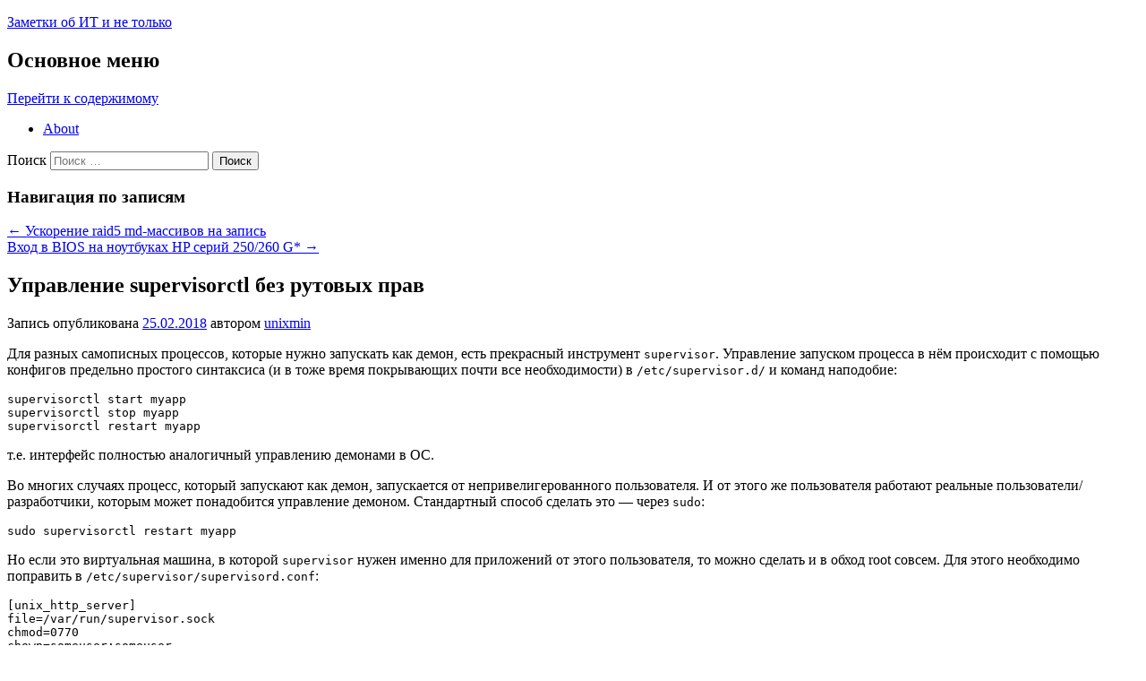

--- FILE ---
content_type: text/html; charset=UTF-8
request_url: https://unixmin.com/blog/%D1%83%D0%BF%D1%80%D0%B0%D0%B2%D0%BB%D0%B5%D0%BD%D0%B8%D0%B5-supervisorctl-%D0%B1%D0%B5%D0%B7-%D1%80%D1%83%D1%82%D0%BE%D0%B2%D1%8B%D1%85-%D0%BF%D1%80%D0%B0%D0%B2
body_size: 13496
content:



<!DOCTYPE html>
<!--[if IE 6]>
<html id="ie6" lang="ru-RU">
<![endif]-->
<!--[if IE 7]>
<html id="ie7" lang="ru-RU">
<![endif]-->
<!--[if IE 8]>
<html id="ie8" lang="ru-RU">
<![endif]-->
<!--[if !(IE 6) | !(IE 7) | !(IE 8)  ]><!-->
<html lang="ru-RU">
<!--<![endif]-->
<head>
	<meta charset="UTF-8" />
	<link rel="profile" href="http://gmpg.org/xfn/11" />
	<link rel="pingback" href="https://unixmin.com/xmlrpc.php" />
<title>Управление supervisorctl без рутовых прав &#8212; Заметки об ИТ и не только</title>
<meta name='robots' content='max-image-preview:large' />
	<style>img:is([sizes="auto" i], [sizes^="auto," i]) { contain-intrinsic-size: 3000px 1500px }</style>
	      <meta name="description" content="supervisor without sudo root" /> 
      <meta name="keywords" content="supervisor, linux, root, sudo" /> 
<meta name="viewport" content="width=device-width, initial-scale=1, minimum-scale=1"><link rel="alternate" type="application/rss+xml" title="Заметки об ИТ и не только &raquo; Лента" href="https://unixmin.com/feed" />
<link rel="alternate" type="application/rss+xml" title="Заметки об ИТ и не только &raquo; Лента комментариев" href="https://unixmin.com/comments/feed" />
<link rel="alternate" type="application/rss+xml" title="Заметки об ИТ и не только &raquo; Лента комментариев к &laquo;Управление supervisorctl без рутовых прав&raquo;" href="https://unixmin.com/blog/%d1%83%d0%bf%d1%80%d0%b0%d0%b2%d0%bb%d0%b5%d0%bd%d0%b8%d0%b5-supervisorctl-%d0%b1%d0%b5%d0%b7-%d1%80%d1%83%d1%82%d0%be%d0%b2%d1%8b%d1%85-%d0%bf%d1%80%d0%b0%d0%b2/feed" />
<script type="text/javascript">
/* <![CDATA[ */
window._wpemojiSettings = {"baseUrl":"https:\/\/s.w.org\/images\/core\/emoji\/15.1.0\/72x72\/","ext":".png","svgUrl":"https:\/\/s.w.org\/images\/core\/emoji\/15.1.0\/svg\/","svgExt":".svg","source":{"concatemoji":"https:\/\/unixmin.com\/wp-includes\/js\/wp-emoji-release.min.js"}};
/*! This file is auto-generated */
!function(i,n){var o,s,e;function c(e){try{var t={supportTests:e,timestamp:(new Date).valueOf()};sessionStorage.setItem(o,JSON.stringify(t))}catch(e){}}function p(e,t,n){e.clearRect(0,0,e.canvas.width,e.canvas.height),e.fillText(t,0,0);var t=new Uint32Array(e.getImageData(0,0,e.canvas.width,e.canvas.height).data),r=(e.clearRect(0,0,e.canvas.width,e.canvas.height),e.fillText(n,0,0),new Uint32Array(e.getImageData(0,0,e.canvas.width,e.canvas.height).data));return t.every(function(e,t){return e===r[t]})}function u(e,t,n){switch(t){case"flag":return n(e,"\ud83c\udff3\ufe0f\u200d\u26a7\ufe0f","\ud83c\udff3\ufe0f\u200b\u26a7\ufe0f")?!1:!n(e,"\ud83c\uddfa\ud83c\uddf3","\ud83c\uddfa\u200b\ud83c\uddf3")&&!n(e,"\ud83c\udff4\udb40\udc67\udb40\udc62\udb40\udc65\udb40\udc6e\udb40\udc67\udb40\udc7f","\ud83c\udff4\u200b\udb40\udc67\u200b\udb40\udc62\u200b\udb40\udc65\u200b\udb40\udc6e\u200b\udb40\udc67\u200b\udb40\udc7f");case"emoji":return!n(e,"\ud83d\udc26\u200d\ud83d\udd25","\ud83d\udc26\u200b\ud83d\udd25")}return!1}function f(e,t,n){var r="undefined"!=typeof WorkerGlobalScope&&self instanceof WorkerGlobalScope?new OffscreenCanvas(300,150):i.createElement("canvas"),a=r.getContext("2d",{willReadFrequently:!0}),o=(a.textBaseline="top",a.font="600 32px Arial",{});return e.forEach(function(e){o[e]=t(a,e,n)}),o}function t(e){var t=i.createElement("script");t.src=e,t.defer=!0,i.head.appendChild(t)}"undefined"!=typeof Promise&&(o="wpEmojiSettingsSupports",s=["flag","emoji"],n.supports={everything:!0,everythingExceptFlag:!0},e=new Promise(function(e){i.addEventListener("DOMContentLoaded",e,{once:!0})}),new Promise(function(t){var n=function(){try{var e=JSON.parse(sessionStorage.getItem(o));if("object"==typeof e&&"number"==typeof e.timestamp&&(new Date).valueOf()<e.timestamp+604800&&"object"==typeof e.supportTests)return e.supportTests}catch(e){}return null}();if(!n){if("undefined"!=typeof Worker&&"undefined"!=typeof OffscreenCanvas&&"undefined"!=typeof URL&&URL.createObjectURL&&"undefined"!=typeof Blob)try{var e="postMessage("+f.toString()+"("+[JSON.stringify(s),u.toString(),p.toString()].join(",")+"));",r=new Blob([e],{type:"text/javascript"}),a=new Worker(URL.createObjectURL(r),{name:"wpTestEmojiSupports"});return void(a.onmessage=function(e){c(n=e.data),a.terminate(),t(n)})}catch(e){}c(n=f(s,u,p))}t(n)}).then(function(e){for(var t in e)n.supports[t]=e[t],n.supports.everything=n.supports.everything&&n.supports[t],"flag"!==t&&(n.supports.everythingExceptFlag=n.supports.everythingExceptFlag&&n.supports[t]);n.supports.everythingExceptFlag=n.supports.everythingExceptFlag&&!n.supports.flag,n.DOMReady=!1,n.readyCallback=function(){n.DOMReady=!0}}).then(function(){return e}).then(function(){var e;n.supports.everything||(n.readyCallback(),(e=n.source||{}).concatemoji?t(e.concatemoji):e.wpemoji&&e.twemoji&&(t(e.twemoji),t(e.wpemoji)))}))}((window,document),window._wpemojiSettings);
/* ]]> */
</script>
<style id='wp-emoji-styles-inline-css' type='text/css'>

	img.wp-smiley, img.emoji {
		display: inline !important;
		border: none !important;
		box-shadow: none !important;
		height: 1em !important;
		width: 1em !important;
		margin: 0 0.07em !important;
		vertical-align: -0.1em !important;
		background: none !important;
		padding: 0 !important;
	}
</style>
<link rel='stylesheet' id='wp-block-library-css' href='https://unixmin.com/wp-includes/css/dist/block-library/style.min.css' type='text/css' media='all' />
<style id='wp-block-library-theme-inline-css' type='text/css'>
.wp-block-audio :where(figcaption){color:#555;font-size:13px;text-align:center}.is-dark-theme .wp-block-audio :where(figcaption){color:#ffffffa6}.wp-block-audio{margin:0 0 1em}.wp-block-code{border:1px solid #ccc;border-radius:4px;font-family:Menlo,Consolas,monaco,monospace;padding:.8em 1em}.wp-block-embed :where(figcaption){color:#555;font-size:13px;text-align:center}.is-dark-theme .wp-block-embed :where(figcaption){color:#ffffffa6}.wp-block-embed{margin:0 0 1em}.blocks-gallery-caption{color:#555;font-size:13px;text-align:center}.is-dark-theme .blocks-gallery-caption{color:#ffffffa6}:root :where(.wp-block-image figcaption){color:#555;font-size:13px;text-align:center}.is-dark-theme :root :where(.wp-block-image figcaption){color:#ffffffa6}.wp-block-image{margin:0 0 1em}.wp-block-pullquote{border-bottom:4px solid;border-top:4px solid;color:currentColor;margin-bottom:1.75em}.wp-block-pullquote cite,.wp-block-pullquote footer,.wp-block-pullquote__citation{color:currentColor;font-size:.8125em;font-style:normal;text-transform:uppercase}.wp-block-quote{border-left:.25em solid;margin:0 0 1.75em;padding-left:1em}.wp-block-quote cite,.wp-block-quote footer{color:currentColor;font-size:.8125em;font-style:normal;position:relative}.wp-block-quote:where(.has-text-align-right){border-left:none;border-right:.25em solid;padding-left:0;padding-right:1em}.wp-block-quote:where(.has-text-align-center){border:none;padding-left:0}.wp-block-quote.is-large,.wp-block-quote.is-style-large,.wp-block-quote:where(.is-style-plain){border:none}.wp-block-search .wp-block-search__label{font-weight:700}.wp-block-search__button{border:1px solid #ccc;padding:.375em .625em}:where(.wp-block-group.has-background){padding:1.25em 2.375em}.wp-block-separator.has-css-opacity{opacity:.4}.wp-block-separator{border:none;border-bottom:2px solid;margin-left:auto;margin-right:auto}.wp-block-separator.has-alpha-channel-opacity{opacity:1}.wp-block-separator:not(.is-style-wide):not(.is-style-dots){width:100px}.wp-block-separator.has-background:not(.is-style-dots){border-bottom:none;height:1px}.wp-block-separator.has-background:not(.is-style-wide):not(.is-style-dots){height:2px}.wp-block-table{margin:0 0 1em}.wp-block-table td,.wp-block-table th{word-break:normal}.wp-block-table :where(figcaption){color:#555;font-size:13px;text-align:center}.is-dark-theme .wp-block-table :where(figcaption){color:#ffffffa6}.wp-block-video :where(figcaption){color:#555;font-size:13px;text-align:center}.is-dark-theme .wp-block-video :where(figcaption){color:#ffffffa6}.wp-block-video{margin:0 0 1em}:root :where(.wp-block-template-part.has-background){margin-bottom:0;margin-top:0;padding:1.25em 2.375em}
</style>
<style id='classic-theme-styles-inline-css' type='text/css'>
/*! This file is auto-generated */
.wp-block-button__link{color:#fff;background-color:#32373c;border-radius:9999px;box-shadow:none;text-decoration:none;padding:calc(.667em + 2px) calc(1.333em + 2px);font-size:1.125em}.wp-block-file__button{background:#32373c;color:#fff;text-decoration:none}
</style>
<style id='global-styles-inline-css' type='text/css'>
:root{--wp--preset--aspect-ratio--square: 1;--wp--preset--aspect-ratio--4-3: 4/3;--wp--preset--aspect-ratio--3-4: 3/4;--wp--preset--aspect-ratio--3-2: 3/2;--wp--preset--aspect-ratio--2-3: 2/3;--wp--preset--aspect-ratio--16-9: 16/9;--wp--preset--aspect-ratio--9-16: 9/16;--wp--preset--color--black: #111111;--wp--preset--color--cyan-bluish-gray: #abb8c3;--wp--preset--color--white: #ffffff;--wp--preset--color--pale-pink: #f78da7;--wp--preset--color--vivid-red: #cf2e2e;--wp--preset--color--luminous-vivid-orange: #ff6900;--wp--preset--color--luminous-vivid-amber: #fcb900;--wp--preset--color--light-green-cyan: #7bdcb5;--wp--preset--color--vivid-green-cyan: #00d084;--wp--preset--color--pale-cyan-blue: #8ed1fc;--wp--preset--color--vivid-cyan-blue: #0693e3;--wp--preset--color--vivid-purple: #9b51e0;--wp--preset--color--gray: #f4f4f4;--wp--preset--color--yellow: #e5ae4a;--wp--preset--color--blue: #21759b;--wp--preset--color--green: #7c9b30;--wp--preset--gradient--vivid-cyan-blue-to-vivid-purple: linear-gradient(135deg,rgba(6,147,227,1) 0%,rgb(155,81,224) 100%);--wp--preset--gradient--light-green-cyan-to-vivid-green-cyan: linear-gradient(135deg,rgb(122,220,180) 0%,rgb(0,208,130) 100%);--wp--preset--gradient--luminous-vivid-amber-to-luminous-vivid-orange: linear-gradient(135deg,rgba(252,185,0,1) 0%,rgba(255,105,0,1) 100%);--wp--preset--gradient--luminous-vivid-orange-to-vivid-red: linear-gradient(135deg,rgba(255,105,0,1) 0%,rgb(207,46,46) 100%);--wp--preset--gradient--very-light-gray-to-cyan-bluish-gray: linear-gradient(135deg,rgb(238,238,238) 0%,rgb(169,184,195) 100%);--wp--preset--gradient--cool-to-warm-spectrum: linear-gradient(135deg,rgb(74,234,220) 0%,rgb(151,120,209) 20%,rgb(207,42,186) 40%,rgb(238,44,130) 60%,rgb(251,105,98) 80%,rgb(254,248,76) 100%);--wp--preset--gradient--blush-light-purple: linear-gradient(135deg,rgb(255,206,236) 0%,rgb(152,150,240) 100%);--wp--preset--gradient--blush-bordeaux: linear-gradient(135deg,rgb(254,205,165) 0%,rgb(254,45,45) 50%,rgb(107,0,62) 100%);--wp--preset--gradient--luminous-dusk: linear-gradient(135deg,rgb(255,203,112) 0%,rgb(199,81,192) 50%,rgb(65,88,208) 100%);--wp--preset--gradient--pale-ocean: linear-gradient(135deg,rgb(255,245,203) 0%,rgb(182,227,212) 50%,rgb(51,167,181) 100%);--wp--preset--gradient--electric-grass: linear-gradient(135deg,rgb(202,248,128) 0%,rgb(113,206,126) 100%);--wp--preset--gradient--midnight: linear-gradient(135deg,rgb(2,3,129) 0%,rgb(40,116,252) 100%);--wp--preset--font-size--small: 14px;--wp--preset--font-size--medium: 20px;--wp--preset--font-size--large: 48px;--wp--preset--font-size--x-large: 42px;--wp--preset--font-size--normal: 17px;--wp--preset--font-size--huge: 64px;--wp--preset--spacing--20: 0.44rem;--wp--preset--spacing--30: 0.67rem;--wp--preset--spacing--40: 1rem;--wp--preset--spacing--50: 1.5rem;--wp--preset--spacing--60: 2.25rem;--wp--preset--spacing--70: 3.38rem;--wp--preset--spacing--80: 5.06rem;--wp--preset--shadow--natural: 6px 6px 9px rgba(0, 0, 0, 0.2);--wp--preset--shadow--deep: 12px 12px 50px rgba(0, 0, 0, 0.4);--wp--preset--shadow--sharp: 6px 6px 0px rgba(0, 0, 0, 0.2);--wp--preset--shadow--outlined: 6px 6px 0px -3px rgba(255, 255, 255, 1), 6px 6px rgba(0, 0, 0, 1);--wp--preset--shadow--crisp: 6px 6px 0px rgba(0, 0, 0, 1);}:where(.is-layout-flex){gap: 0.5em;}:where(.is-layout-grid){gap: 0.5em;}body .is-layout-flex{display: flex;}.is-layout-flex{flex-wrap: wrap;align-items: center;}.is-layout-flex > :is(*, div){margin: 0;}body .is-layout-grid{display: grid;}.is-layout-grid > :is(*, div){margin: 0;}:where(.wp-block-columns.is-layout-flex){gap: 2em;}:where(.wp-block-columns.is-layout-grid){gap: 2em;}:where(.wp-block-post-template.is-layout-flex){gap: 1.25em;}:where(.wp-block-post-template.is-layout-grid){gap: 1.25em;}.has-black-color{color: var(--wp--preset--color--black) !important;}.has-cyan-bluish-gray-color{color: var(--wp--preset--color--cyan-bluish-gray) !important;}.has-white-color{color: var(--wp--preset--color--white) !important;}.has-pale-pink-color{color: var(--wp--preset--color--pale-pink) !important;}.has-vivid-red-color{color: var(--wp--preset--color--vivid-red) !important;}.has-luminous-vivid-orange-color{color: var(--wp--preset--color--luminous-vivid-orange) !important;}.has-luminous-vivid-amber-color{color: var(--wp--preset--color--luminous-vivid-amber) !important;}.has-light-green-cyan-color{color: var(--wp--preset--color--light-green-cyan) !important;}.has-vivid-green-cyan-color{color: var(--wp--preset--color--vivid-green-cyan) !important;}.has-pale-cyan-blue-color{color: var(--wp--preset--color--pale-cyan-blue) !important;}.has-vivid-cyan-blue-color{color: var(--wp--preset--color--vivid-cyan-blue) !important;}.has-vivid-purple-color{color: var(--wp--preset--color--vivid-purple) !important;}.has-black-background-color{background-color: var(--wp--preset--color--black) !important;}.has-cyan-bluish-gray-background-color{background-color: var(--wp--preset--color--cyan-bluish-gray) !important;}.has-white-background-color{background-color: var(--wp--preset--color--white) !important;}.has-pale-pink-background-color{background-color: var(--wp--preset--color--pale-pink) !important;}.has-vivid-red-background-color{background-color: var(--wp--preset--color--vivid-red) !important;}.has-luminous-vivid-orange-background-color{background-color: var(--wp--preset--color--luminous-vivid-orange) !important;}.has-luminous-vivid-amber-background-color{background-color: var(--wp--preset--color--luminous-vivid-amber) !important;}.has-light-green-cyan-background-color{background-color: var(--wp--preset--color--light-green-cyan) !important;}.has-vivid-green-cyan-background-color{background-color: var(--wp--preset--color--vivid-green-cyan) !important;}.has-pale-cyan-blue-background-color{background-color: var(--wp--preset--color--pale-cyan-blue) !important;}.has-vivid-cyan-blue-background-color{background-color: var(--wp--preset--color--vivid-cyan-blue) !important;}.has-vivid-purple-background-color{background-color: var(--wp--preset--color--vivid-purple) !important;}.has-black-border-color{border-color: var(--wp--preset--color--black) !important;}.has-cyan-bluish-gray-border-color{border-color: var(--wp--preset--color--cyan-bluish-gray) !important;}.has-white-border-color{border-color: var(--wp--preset--color--white) !important;}.has-pale-pink-border-color{border-color: var(--wp--preset--color--pale-pink) !important;}.has-vivid-red-border-color{border-color: var(--wp--preset--color--vivid-red) !important;}.has-luminous-vivid-orange-border-color{border-color: var(--wp--preset--color--luminous-vivid-orange) !important;}.has-luminous-vivid-amber-border-color{border-color: var(--wp--preset--color--luminous-vivid-amber) !important;}.has-light-green-cyan-border-color{border-color: var(--wp--preset--color--light-green-cyan) !important;}.has-vivid-green-cyan-border-color{border-color: var(--wp--preset--color--vivid-green-cyan) !important;}.has-pale-cyan-blue-border-color{border-color: var(--wp--preset--color--pale-cyan-blue) !important;}.has-vivid-cyan-blue-border-color{border-color: var(--wp--preset--color--vivid-cyan-blue) !important;}.has-vivid-purple-border-color{border-color: var(--wp--preset--color--vivid-purple) !important;}.has-vivid-cyan-blue-to-vivid-purple-gradient-background{background: var(--wp--preset--gradient--vivid-cyan-blue-to-vivid-purple) !important;}.has-light-green-cyan-to-vivid-green-cyan-gradient-background{background: var(--wp--preset--gradient--light-green-cyan-to-vivid-green-cyan) !important;}.has-luminous-vivid-amber-to-luminous-vivid-orange-gradient-background{background: var(--wp--preset--gradient--luminous-vivid-amber-to-luminous-vivid-orange) !important;}.has-luminous-vivid-orange-to-vivid-red-gradient-background{background: var(--wp--preset--gradient--luminous-vivid-orange-to-vivid-red) !important;}.has-very-light-gray-to-cyan-bluish-gray-gradient-background{background: var(--wp--preset--gradient--very-light-gray-to-cyan-bluish-gray) !important;}.has-cool-to-warm-spectrum-gradient-background{background: var(--wp--preset--gradient--cool-to-warm-spectrum) !important;}.has-blush-light-purple-gradient-background{background: var(--wp--preset--gradient--blush-light-purple) !important;}.has-blush-bordeaux-gradient-background{background: var(--wp--preset--gradient--blush-bordeaux) !important;}.has-luminous-dusk-gradient-background{background: var(--wp--preset--gradient--luminous-dusk) !important;}.has-pale-ocean-gradient-background{background: var(--wp--preset--gradient--pale-ocean) !important;}.has-electric-grass-gradient-background{background: var(--wp--preset--gradient--electric-grass) !important;}.has-midnight-gradient-background{background: var(--wp--preset--gradient--midnight) !important;}.has-small-font-size{font-size: var(--wp--preset--font-size--small) !important;}.has-medium-font-size{font-size: var(--wp--preset--font-size--medium) !important;}.has-large-font-size{font-size: var(--wp--preset--font-size--large) !important;}.has-x-large-font-size{font-size: var(--wp--preset--font-size--x-large) !important;}
:where(.wp-block-post-template.is-layout-flex){gap: 1.25em;}:where(.wp-block-post-template.is-layout-grid){gap: 1.25em;}
:where(.wp-block-columns.is-layout-flex){gap: 2em;}:where(.wp-block-columns.is-layout-grid){gap: 2em;}
:root :where(.wp-block-pullquote){font-size: 1.5em;line-height: 1.6;}
</style>
<link rel='stylesheet' id='contact-form-7-css' href='https://unixmin.com/wp-content/plugins/contact-form-7/includes/css/styles.css' type='text/css' media='all' />
<link rel='stylesheet' id='mt-shcore-style-css' href='https://unixmin.com/wp-content/plugins/syntax-highlighter-mt/styles/shCore.css' type='text/css' media='all' />
<link rel='stylesheet' id='mt-theme-style-css' href='https://unixmin.com/wp-content/plugins/syntax-highlighter-mt/styles/shThemeDefault.css' type='text/css' media='all' />
<link rel='stylesheet' id='adventurous-style-css' href='https://unixmin.com/wp-content/themes/adventurous/style.css' type='text/css' media='all' />
<link rel='stylesheet' id='adventurous-block-style-css' href='https://unixmin.com/wp-content/themes/adventurous/css/blocks.css' type='text/css' media='all' />
<link rel='stylesheet' id='genericons-css' href='https://unixmin.com/wp-content/themes/adventurous/css/genericons/genericons.css' type='text/css' media='all' />
<link rel='stylesheet' id='adventurous-responsive-css' href='https://unixmin.com/wp-content/themes/adventurous/css/responsive.css' type='text/css' media='all' />
<!--[if lt IE 9]>
<link rel='stylesheet' id='adventurous-iecss-css' href='https://unixmin.com/wp-content/themes/adventurous/css/ie.css' type='text/css' media='all' />
<![endif]-->
<style id='akismet-widget-style-inline-css' type='text/css'>

			.a-stats {
				--akismet-color-mid-green: #357b49;
				--akismet-color-white: #fff;
				--akismet-color-light-grey: #f6f7f7;

				max-width: 350px;
				width: auto;
			}

			.a-stats * {
				all: unset;
				box-sizing: border-box;
			}

			.a-stats strong {
				font-weight: 600;
			}

			.a-stats a.a-stats__link,
			.a-stats a.a-stats__link:visited,
			.a-stats a.a-stats__link:active {
				background: var(--akismet-color-mid-green);
				border: none;
				box-shadow: none;
				border-radius: 8px;
				color: var(--akismet-color-white);
				cursor: pointer;
				display: block;
				font-family: -apple-system, BlinkMacSystemFont, 'Segoe UI', 'Roboto', 'Oxygen-Sans', 'Ubuntu', 'Cantarell', 'Helvetica Neue', sans-serif;
				font-weight: 500;
				padding: 12px;
				text-align: center;
				text-decoration: none;
				transition: all 0.2s ease;
			}

			/* Extra specificity to deal with TwentyTwentyOne focus style */
			.widget .a-stats a.a-stats__link:focus {
				background: var(--akismet-color-mid-green);
				color: var(--akismet-color-white);
				text-decoration: none;
			}

			.a-stats a.a-stats__link:hover {
				filter: brightness(110%);
				box-shadow: 0 4px 12px rgba(0, 0, 0, 0.06), 0 0 2px rgba(0, 0, 0, 0.16);
			}

			.a-stats .count {
				color: var(--akismet-color-white);
				display: block;
				font-size: 1.5em;
				line-height: 1.4;
				padding: 0 13px;
				white-space: nowrap;
			}
		
</style>
<link rel='stylesheet' id='fancybox-css' href='https://unixmin.com/wp-content/plugins/easy-fancybox/fancybox/1.5.4/jquery.fancybox.min.css' type='text/css' media='screen' />
<style id='fancybox-inline-css' type='text/css'>
#fancybox-outer{background:#ffffff}#fancybox-content{background:#ffffff;border-color:#ffffff;color:#000000;}#fancybox-title,#fancybox-title-float-main{color:#fff}
</style>
<script type="text/javascript" src="https://unixmin.com/wp-content/plugins/syntax-highlighter-mt/scripts/shCore.js" id="mt-shcore-js"></script>
<script type="text/javascript" src="https://unixmin.com/wp-content/plugins/syntax-highlighter-mt/scripts/shAutoloader.js" id="mt-shautoloader-js"></script>
<script type="text/javascript" src="https://unixmin.com/wp-includes/js/jquery/jquery.min.js" id="jquery-core-js"></script>
<script type="text/javascript" src="https://unixmin.com/wp-includes/js/jquery/jquery-migrate.min.js" id="jquery-migrate-js"></script>
<script type="text/javascript" src="https://unixmin.com/wp-content/themes/adventurous/js/html5.min.js" id="adventurous-html5-js"></script>
<script type="text/javascript" src="https://unixmin.com/wp-content/themes/adventurous/js/selectivizr.min.js" id="selectivizr-js"></script>
<link rel="https://api.w.org/" href="https://unixmin.com/wp-json/" /><link rel="alternate" title="JSON" type="application/json" href="https://unixmin.com/wp-json/wp/v2/posts/1816" /><link rel="EditURI" type="application/rsd+xml" title="RSD" href="https://unixmin.com/xmlrpc.php?rsd" />
<meta name="generator" content="WordPress 6.8.1" />
<link rel="canonical" href="https://unixmin.com/blog/%d1%83%d0%bf%d1%80%d0%b0%d0%b2%d0%bb%d0%b5%d0%bd%d0%b8%d0%b5-supervisorctl-%d0%b1%d0%b5%d0%b7-%d1%80%d1%83%d1%82%d0%be%d0%b2%d1%8b%d1%85-%d0%bf%d1%80%d0%b0%d0%b2" />
<link rel='shortlink' href='https://unixmin.com/?p=1816' />
<link rel="alternate" title="oEmbed (JSON)" type="application/json+oembed" href="https://unixmin.com/wp-json/oembed/1.0/embed?url=https%3A%2F%2Funixmin.com%2Fblog%2F%25d1%2583%25d0%25bf%25d1%2580%25d0%25b0%25d0%25b2%25d0%25bb%25d0%25b5%25d0%25bd%25d0%25b8%25d0%25b5-supervisorctl-%25d0%25b1%25d0%25b5%25d0%25b7-%25d1%2580%25d1%2583%25d1%2582%25d0%25be%25d0%25b2%25d1%258b%25d1%2585-%25d0%25bf%25d1%2580%25d0%25b0%25d0%25b2" />
<link rel="alternate" title="oEmbed (XML)" type="text/xml+oembed" href="https://unixmin.com/wp-json/oembed/1.0/embed?url=https%3A%2F%2Funixmin.com%2Fblog%2F%25d1%2583%25d0%25bf%25d1%2580%25d0%25b0%25d0%25b2%25d0%25bb%25d0%25b5%25d0%25bd%25d0%25b8%25d0%25b5-supervisorctl-%25d0%25b1%25d0%25b5%25d0%25b7-%25d1%2580%25d1%2583%25d1%2582%25d0%25be%25d0%25b2%25d1%258b%25d1%2585-%25d0%25bf%25d1%2580%25d0%25b0%25d0%25b2&#038;format=xml" />
</head>

<body class="wp-singular post-template-default single single-post postid-1816 single-format-standard wp-embed-responsive wp-theme-adventurous right-sidebar content-full">



<div id="page" class="hfeed site">

	    
	<header id="masthead">
    
    	        
    	<div id="hgroup-wrap" class="container">
        
       		<div id="header-left">
		<div id="hgroup" class="logo-disable"><p id="site-title">
				<a href="https://unixmin.com/" title="Заметки об ИТ и не только" rel="home">Заметки об ИТ и не только</a>
				</p><p id="site-description"> </p>
		</div><!-- #hgroup -->	</div><!-- #header-left"> -->
 
    <div id="header-right" class="header-sidebar widget-area">
        <aside class="widget widget_nav_menu">
                    <div id="header-menu">
            <nav id="access" class="site-navigation" role="navigation">
                <h2 class="assistive-text">Основное меню</h2>
                <div class="assistive-text skip-link"><a href="#content" title="Перейти к содержимому">Перейти к содержимому</a></div>
                <div class="menu-header-container"><ul class="menu"><li id="menu-item-2060" class="menu-item menu-item-type-post_type menu-item-object-page menu-item-home menu-item-2060"><a href="https://unixmin.com/about">About</a></li>
</ul></div>            </nav><!-- .site-navigation .main-navigation -->
        </div>
        </aside>
        <aside class="widget widget_search" id="header-search-widget">
            <span id="header-search" href="#"></span>
            <div class="header-search-wrap displaynone">
                	<form method="get" class="searchform" action="https://unixmin.com/" role="search">
		<label for="s" class="assistive-text">Поиск</label>
		<input type="text" class="field" name="s" value="" id="s" placeholder="Поиск …" />
		<input type="submit" class="submit" name="submit" id="searchsubmit" value="Поиск" />
	</form>
            </div>
        </aside>
        <div id="header-mobile-menu"><a href="#" class="mobile-nav closed"><span class="mobile-menu-bar"></span></a></div>  
    </div><!-- #header-right .widget-area -->
            
        </div><!-- #hgroup-wrap -->
        
                
	</header><!-- #masthead .site-header -->
    
	 
    
    <div id="main-wrapper">
		<!-- Disable Header Image -->    
        
		<div id="main"> 
                 
			<div id="content-sidebar" class="container">
		<div id="primary" class="content-area">
			<div id="content" class="site-content" role="main">

			
					<nav role="navigation" id="nav-above" class="site-navigation post-navigation">
		<h3 class="assistive-text">Навигация по записям</h3>

	
		<div class="nav-previous"><a href="https://unixmin.com/blog/raid5-md-raid-write-tuning" rel="prev"><span class="meta-nav">&larr;</span> Ускорение raid5 md-массивов на запись</a></div>		<div class="nav-next"><a href="https://unixmin.com/blog/enter-bios-hp-250-260-g" rel="next">Вход в BIOS на ноутбуках HP серий 250/260 G* <span class="meta-nav">&rarr;</span></a></div>
	
	</nav><!-- #nav-above -->
	
				
<article id="post-1816" class="post-1816 post type-post status-publish format-standard hentry category-uncategorized tag-linux tag-supervisor">

        
    <div class="entry-container">
    
		<header class="entry-header">
    		<h1 class="entry-title">Управление supervisorctl без рутовых прав</h1>                            <div class="entry-meta">
                    <span class="on-date">Запись опубликована <a href="https://unixmin.com/blog/%d1%83%d0%bf%d1%80%d0%b0%d0%b2%d0%bb%d0%b5%d0%bd%d0%b8%d0%b5-supervisorctl-%d0%b1%d0%b5%d0%b7-%d1%80%d1%83%d1%82%d0%be%d0%b2%d1%8b%d1%85-%d0%bf%d1%80%d0%b0%d0%b2" title="21:30" rel="bookmark"><time class="entry-date" datetime="2018-02-25T21:30:59+03:00">25.02.2018</time></a></span><span class="by-author"> автором <span class="author vcard"><a class="url fn n" href="https://unixmin.com/blog/author/unixmin" title="Посмотреть все записи автора unixmin" rel="author">unixmin</a></span></span>                </div><!-- .entry-meta -->
            		</header><!-- .entry-header -->

        <div class="entry-content">
            <p>Для разных самописных процессов, которые нужно запускать как демон, есть прекрасный инструмент <code>supervisor</code>. Управление запуском процесса в нём происходит с помощью конфигов предельно простого синтаксиса (и в тоже время покрывающих почти все необходимости) в <code>/etc/supervisor.d/</code> и команд наподобие:</p>
<pre class="brush:shell">
supervisorctl start myapp
supervisorctl stop myapp
supervisorctl restart myapp
</pre>
<p>т.е. интерфейс полностью аналогичный управлению демонами в ОС.</p>
<p>Во многих случаях процесс, который запускают как демон, запускается от непривелигерованного пользователя. И от этого же пользователя работают реальные пользователи/разработчики, которым может понадобится управление демоном. Стандартный способ сделать это &#8212; через <code>sudo</code>:</p>
<pre class="brush:shell">
sudo supervisorctl restart myapp
</pre>
<p>Но если это виртуальная машина, в которой <code>supervisor</code> нужен именно для приложений от этого пользователя, то можно сделать и в обход root совсем. Для этого необходимо поправить в <code>/etc/supervisor/supervisord.conf</code>:</p>
<pre class="brush:shell">
[unix_http_server]
file=/var/run/supervisor.sock
chmod=0770
chown=someuser:someuser
</pre>
<p>После этого <code>supervisor</code> будет управляться из под пользователя. У способа есть недостаток, что теперь supervisor заточен на приложения этого пользователя/группы, но часто это не является препятствием.</p>
                    </div><!-- .entry-content -->

        <footer class="entry-meta">
        	<span class="in-category">Запись опубликована <a href="https://unixmin.com/blog/category/uncategorized" rel="category tag">Uncategorized</a></span><span class="sep"> | </span><span class="in-tag">с метками <a href="https://unixmin.com/blog/tag/linux" rel="tag">Linux</a>, <a href="https://unixmin.com/blog/tag/supervisor" rel="tag">supervisor</a></span>			                <span class="sep"> | </span>
                <span class="comments-link">
                    <a href="https://unixmin.com/blog/%d1%83%d0%bf%d1%80%d0%b0%d0%b2%d0%bb%d0%b5%d0%bd%d0%b8%d0%b5-supervisorctl-%d0%b1%d0%b5%d0%b7-%d1%80%d1%83%d1%82%d0%be%d0%b2%d1%8b%d1%85-%d0%bf%d1%80%d0%b0%d0%b2#respond">Добавить комментарий</a>                </span>
                                </footer><!-- .entry-meta -->

  	</div><!-- .entry-container -->

</article><!-- #post-1816 -->


					<nav role="navigation" id="nav-below" class="site-navigation post-navigation">
		<h3 class="assistive-text">Навигация по записям</h3>

	
		<div class="nav-previous"><a href="https://unixmin.com/blog/raid5-md-raid-write-tuning" rel="prev"><span class="meta-nav">&larr;</span> Ускорение raid5 md-массивов на запись</a></div>		<div class="nav-next"><a href="https://unixmin.com/blog/enter-bios-hp-250-260-g" rel="next">Вход в BIOS на ноутбуках HP серий 250/260 G* <span class="meta-nav">&rarr;</span></a></div>
	
	</nav><!-- #nav-below -->
	
				

	<div id="comments" class="comments-area">

	
	
	
		<div id="respond" class="comment-respond">
		<h3 id="reply-title" class="comment-reply-title">Добавить комментарий <small><a rel="nofollow" id="cancel-comment-reply-link" href="/blog/%D1%83%D0%BF%D1%80%D0%B0%D0%B2%D0%BB%D0%B5%D0%BD%D0%B8%D0%B5-supervisorctl-%D0%B1%D0%B5%D0%B7-%D1%80%D1%83%D1%82%D0%BE%D0%B2%D1%8B%D1%85-%D0%BF%D1%80%D0%B0%D0%B2#respond" style="display:none;">Отменить ответ</a></small></h3><form action="https://unixmin.com/wp-comments-post.php" method="post" id="commentform" class="comment-form"><p class="comment-notes"><span id="email-notes">Ваш адрес email не будет опубликован.</span> <span class="required-field-message">Обязательные поля помечены <span class="required">*</span></span></p><p class="comment-form-comment"><label for="comment">Комментарий <span class="required">*</span></label> <textarea id="comment" name="comment" cols="45" rows="8" maxlength="65525" required="required"></textarea></p><p class="comment-form-author"><label for="author">Имя</label> <input id="author" name="author" type="text" value="" size="30" maxlength="245" autocomplete="name" /></p>
<p class="comment-form-email"><label for="email">Email</label> <input id="email" name="email" type="text" value="" size="30" maxlength="100" aria-describedby="email-notes" autocomplete="email" /></p>
<p class="form-submit"><input name="submit" type="submit" id="submit" class="submit" value="Отправить комментарий" /> <input type='hidden' name='comment_post_ID' value='1816' id='comment_post_ID' />
<input type='hidden' name='comment_parent' id='comment_parent' value='0' />
</p><p style="display: none;"><input type="hidden" id="akismet_comment_nonce" name="akismet_comment_nonce" value="6a3d84cf4d" /></p><p style="display: none !important;" class="akismet-fields-container" data-prefix="ak_"><label>&#916;<textarea name="ak_hp_textarea" cols="45" rows="8" maxlength="100"></textarea></label><input type="hidden" id="ak_js_1" name="ak_js" value="7"/><script>document.getElementById( "ak_js_1" ).setAttribute( "value", ( new Date() ).getTime() );</script></p></form>	</div><!-- #respond -->
	
</div><!-- #comments .comments-area -->
			
			</div><!-- #content .site-content -->
		</div><!-- #primary .content-area -->


	<div id="secondary" class="widget-area" role="complementary">
		
		<aside id="recent-posts-2" class="widget widget_recent_entries">
		<h3 class="widget-title">Свежие записи</h3>
		<ul>
											<li>
					<a href="https://unixmin.com/blog/freelance-dead">Российский фриланс умер</a>
									</li>
											<li>
					<a href="https://unixmin.com/blog/ms-windows-update-disable">Отключение обновлений Windows 10</a>
									</li>
											<li>
					<a href="https://unixmin.com/blog/%d0%b7%d0%b0%d0%bf%d1%83%d1%81%d0%ba-nodejs-%d1%87%d0%b5%d1%80%d0%b5%d0%b7-systemd">Запуск nodejs через systemd</a>
									</li>
											<li>
					<a href="https://unixmin.com/blog/%d0%b8%d1%81%d0%bf%d1%80%d0%b0%d0%b2%d0%bb%d0%b5%d0%bd%d0%b8%d0%b5-%d0%b3%d1%80%d0%b0%d1%84%d0%b8%d0%ba%d0%be%d0%b2-munin">Исправление графиков munin</a>
									</li>
											<li>
					<a href="https://unixmin.com/blog/updating-from-unsigned-repository-2">Обновление с небезопасного репозитария</a>
									</li>
					</ul>

		</aside><aside id="tag_cloud-2" class="widget widget_tag_cloud"><h3 class="widget-title">Метки</h3><div class="tagcloud"><a href="https://unixmin.com/blog/tag/apache2" class="tag-cloud-link tag-link-27 tag-link-position-1" style="font-size: 9.7260273972603pt;" aria-label="apache2 (2 элемента)">apache2</a>
<a href="https://unixmin.com/blog/tag/apt" class="tag-cloud-link tag-link-59 tag-link-position-2" style="font-size: 9.7260273972603pt;" aria-label="apt (2 элемента)">apt</a>
<a href="https://unixmin.com/blog/tag/backups" class="tag-cloud-link tag-link-28 tag-link-position-3" style="font-size: 11.835616438356pt;" aria-label="backups (4 элемента)">backups</a>
<a href="https://unixmin.com/blog/tag/bash" class="tag-cloud-link tag-link-26 tag-link-position-4" style="font-size: 13.27397260274pt;" aria-label="bash (6 элементов)">bash</a>
<a href="https://unixmin.com/blog/tag/bind" class="tag-cloud-link tag-link-50 tag-link-position-5" style="font-size: 8pt;" aria-label="bind (1 элемент)">bind</a>
<a href="https://unixmin.com/blog/tag/centos" class="tag-cloud-link tag-link-42 tag-link-position-6" style="font-size: 8pt;" aria-label="CentOS (1 элемент)">CentOS</a>
<a href="https://unixmin.com/blog/tag/cors" class="tag-cloud-link tag-link-54 tag-link-position-7" style="font-size: 8pt;" aria-label="CORS (1 элемент)">CORS</a>
<a href="https://unixmin.com/blog/tag/databases" class="tag-cloud-link tag-link-52 tag-link-position-8" style="font-size: 8pt;" aria-label="databases (1 элемент)">databases</a>
<a href="https://unixmin.com/blog/tag/debian" class="tag-cloud-link tag-link-11 tag-link-position-9" style="font-size: 17.780821917808pt;" aria-label="debian (20 элементов)">debian</a>
<a href="https://unixmin.com/blog/tag/exim4" class="tag-cloud-link tag-link-33 tag-link-position-10" style="font-size: 10.876712328767pt;" aria-label="exim4 (3 элемента)">exim4</a>
<a href="https://unixmin.com/blog/tag/how-to" class="tag-cloud-link tag-link-20 tag-link-position-11" style="font-size: 8pt;" aria-label="how-to (1 элемент)">how-to</a>
<a href="https://unixmin.com/blog/tag/iptables" class="tag-cloud-link tag-link-30 tag-link-position-12" style="font-size: 9.7260273972603pt;" aria-label="iptables (2 элемента)">iptables</a>
<a href="https://unixmin.com/blog/tag/java" class="tag-cloud-link tag-link-29 tag-link-position-13" style="font-size: 8pt;" aria-label="java (1 элемент)">java</a>
<a href="https://unixmin.com/blog/tag/linux" class="tag-cloud-link tag-link-38 tag-link-position-14" style="font-size: 22pt;" aria-label="Linux (56 элементов)">Linux</a>
<a href="https://unixmin.com/blog/tag/mdadm" class="tag-cloud-link tag-link-56 tag-link-position-15" style="font-size: 9.7260273972603pt;" aria-label="mdadm (2 элемента)">mdadm</a>
<a href="https://unixmin.com/blog/tag/munin" class="tag-cloud-link tag-link-49 tag-link-position-16" style="font-size: 9.7260273972603pt;" aria-label="munin (2 элемента)">munin</a>
<a href="https://unixmin.com/blog/tag/mysql" class="tag-cloud-link tag-link-45 tag-link-position-17" style="font-size: 8pt;" aria-label="MySQL (1 элемент)">MySQL</a>
<a href="https://unixmin.com/blog/tag/nginx" class="tag-cloud-link tag-link-24 tag-link-position-18" style="font-size: 14.232876712329pt;" aria-label="nginx (8 элементов)">nginx</a>
<a href="https://unixmin.com/blog/tag/nodejs" class="tag-cloud-link tag-link-61 tag-link-position-19" style="font-size: 8pt;" aria-label="nodejs (1 элемент)">nodejs</a>
<a href="https://unixmin.com/blog/tag/openssl" class="tag-cloud-link tag-link-34 tag-link-position-20" style="font-size: 9.7260273972603pt;" aria-label="openssl (2 элемента)">openssl</a>
<a href="https://unixmin.com/blog/tag/performance-2" class="tag-cloud-link tag-link-23 tag-link-position-21" style="font-size: 10.876712328767pt;" aria-label="performance (3 элемента)">performance</a>
<a href="https://unixmin.com/blog/tag/python" class="tag-cloud-link tag-link-22 tag-link-position-22" style="font-size: 8pt;" aria-label="python (1 элемент)">python</a>
<a href="https://unixmin.com/blog/tag/raid" class="tag-cloud-link tag-link-55 tag-link-position-23" style="font-size: 8pt;" aria-label="raid (1 элемент)">raid</a>
<a href="https://unixmin.com/blog/tag/rsync" class="tag-cloud-link tag-link-53 tag-link-position-24" style="font-size: 8pt;" aria-label="rsync (1 элемент)">rsync</a>
<a href="https://unixmin.com/blog/tag/samba" class="tag-cloud-link tag-link-47 tag-link-position-25" style="font-size: 8pt;" aria-label="samba (1 элемент)">samba</a>
<a href="https://unixmin.com/blog/tag/shell" class="tag-cloud-link tag-link-46 tag-link-position-26" style="font-size: 9.7260273972603pt;" aria-label="shell (2 элемента)">shell</a>
<a href="https://unixmin.com/blog/tag/ssh" class="tag-cloud-link tag-link-31 tag-link-position-27" style="font-size: 9.7260273972603pt;" aria-label="ssh (2 элемента)">ssh</a>
<a href="https://unixmin.com/blog/tag/ssl" class="tag-cloud-link tag-link-48 tag-link-position-28" style="font-size: 9.7260273972603pt;" aria-label="SSL (2 элемента)">SSL</a>
<a href="https://unixmin.com/blog/tag/supervisor" class="tag-cloud-link tag-link-57 tag-link-position-29" style="font-size: 8pt;" aria-label="supervisor (1 элемент)">supervisor</a>
<a href="https://unixmin.com/blog/tag/systemd" class="tag-cloud-link tag-link-60 tag-link-position-30" style="font-size: 8pt;" aria-label="systemd (1 элемент)">systemd</a>
<a href="https://unixmin.com/blog/tag/unix-2" class="tag-cloud-link tag-link-10 tag-link-position-31" style="font-size: 16.438356164384pt;" aria-label="unix (14 элементов)">unix</a>
<a href="https://unixmin.com/blog/tag/web" class="tag-cloud-link tag-link-40 tag-link-position-32" style="font-size: 13.753424657534pt;" aria-label="web (7 элементов)">web</a>
<a href="https://unixmin.com/blog/tag/windows" class="tag-cloud-link tag-link-39 tag-link-position-33" style="font-size: 16.917808219178pt;" aria-label="Windows (16 элементов)">Windows</a>
<a href="https://unixmin.com/blog/tag/wordpress" class="tag-cloud-link tag-link-32 tag-link-position-34" style="font-size: 9.7260273972603pt;" aria-label="wordpress (2 элемента)">wordpress</a>
<a href="https://unixmin.com/blog/tag/security" class="tag-cloud-link tag-link-5 tag-link-position-35" style="font-size: 18.356164383562pt;" aria-label="безопасность (23 элемента)">безопасность</a>
<a href="https://unixmin.com/blog/tag/virtualization" class="tag-cloud-link tag-link-18 tag-link-position-36" style="font-size: 11.835616438356pt;" aria-label="виртуализация (4 элемента)">виртуализация</a>
<a href="https://unixmin.com/blog/tag/hardware" class="tag-cloud-link tag-link-14 tag-link-position-37" style="font-size: 14.232876712329pt;" aria-label="железо (8 элементов)">железо</a>
<a href="https://unixmin.com/blog/tag/%d0%bc%d0%be%d0%bd%d0%b8%d1%82%d0%be%d1%80%d0%b8%d0%bd%d0%b3" class="tag-cloud-link tag-link-41 tag-link-position-38" style="font-size: 9.7260273972603pt;" aria-label="мониторинг (2 элемента)">мониторинг</a>
<a href="https://unixmin.com/blog/tag/dont-forget" class="tag-cloud-link tag-link-16 tag-link-position-39" style="font-size: 18.643835616438pt;" aria-label="не забыть (25 элементов)">не забыть</a>
<a href="https://unixmin.com/blog/tag/%d0%be%d0%b1%d1%83%d1%87%d0%b5%d0%bd%d0%b8%d0%b5" class="tag-cloud-link tag-link-35 tag-link-position-40" style="font-size: 8pt;" aria-label="обучение (1 элемент)">обучение</a>
<a href="https://unixmin.com/blog/tag/%d0%be%d1%82%d0%ba%d0%b0%d0%b7%d0%be%d1%83%d1%81%d1%82%d0%be%d0%b9%d1%87%d0%b8%d0%b2%d0%be%d1%81%d1%82%d1%8c" class="tag-cloud-link tag-link-51 tag-link-position-41" style="font-size: 8pt;" aria-label="отказоустойчивость (1 элемент)">отказоустойчивость</a>
<a href="https://unixmin.com/blog/tag/mail" class="tag-cloud-link tag-link-12 tag-link-position-42" style="font-size: 15.479452054795pt;" aria-label="почта (11 элементов)">почта</a>
<a href="https://unixmin.com/blog/tag/%d0%bf%d1%81%d0%b5%d0%b2%d0%b4%d0%be%d0%b1%d0%b5%d0%b7%d0%be%d0%bf%d0%b0%d1%81%d0%bd%d0%be%d1%81%d1%82%d1%8c" class="tag-cloud-link tag-link-58 tag-link-position-43" style="font-size: 10.876712328767pt;" aria-label="псевдобезопасность (3 элемента)">псевдобезопасность</a>
<a href="https://unixmin.com/blog/tag/humor" class="tag-cloud-link tag-link-15 tag-link-position-44" style="font-size: 9.7260273972603pt;" aria-label="юмор (2 элемента)">юмор</a></div>
</aside>
			</div><!-- #secondary .widget-area -->
	 
			</div><!-- #content-sidebar --> 
            
		</div><!-- #main -->             
     
         
        
   	</div><!-- #main-wrapper -->
           
         
    
	<footer id="colophon" role="contentinfo">
    
		
<div id="footer-sidebar">
    <div id="supplementary" class="one container">
                <div id="first" class="widget-area" role="complementary">
            <aside id="text-5" class="widget widget_text">			<div class="textwidget"><p>© unixmin.com</p>
</div>
		</aside><aside id="text-4" class="widget widget_text">			<div class="textwidget"><div style="display:none" class="fancybox-hidden">
    <div id="contact_form_pop" class="hentry" style="width:380px;height:auto;">
        
<div class="wpcf7 no-js" id="wpcf7-f175-o1" lang="ru-RU" dir="ltr" data-wpcf7-id="175">
<div class="screen-reader-response"><p role="status" aria-live="polite" aria-atomic="true"></p> <ul></ul></div>
<form action="/blog/%D1%83%D0%BF%D1%80%D0%B0%D0%B2%D0%BB%D0%B5%D0%BD%D0%B8%D0%B5-supervisorctl-%D0%B1%D0%B5%D0%B7-%D1%80%D1%83%D1%82%D0%BE%D0%B2%D1%8B%D1%85-%D0%BF%D1%80%D0%B0%D0%B2#wpcf7-f175-o1" method="post" class="wpcf7-form init" aria-label="Контактная форма" novalidate="novalidate" data-status="init">
<div style="display: none;">
<input type="hidden" name="_wpcf7" value="175" />
<input type="hidden" name="_wpcf7_version" value="6.0.6" />
<input type="hidden" name="_wpcf7_locale" value="ru_RU" />
<input type="hidden" name="_wpcf7_unit_tag" value="wpcf7-f175-o1" />
<input type="hidden" name="_wpcf7_container_post" value="0" />
<input type="hidden" name="_wpcf7_posted_data_hash" value="" />
</div>
<p>Ваше имя
</p>
<p><span class="wpcf7-form-control-wrap" data-name="your-name"><input size="40" maxlength="400" class="wpcf7-form-control wpcf7-text" aria-invalid="false" value="" type="text" name="your-name" /></span>
</p>
<p>Сообщение
</p>
<p><span class="wpcf7-form-control-wrap" data-name="your-message"><textarea cols="40" rows="10" maxlength="2000" class="wpcf7-form-control wpcf7-textarea" aria-invalid="false" name="your-message"></textarea></span>
</p>
<p><strong>В тексте сообщения укажите контактные данные для обратной связи.</strong>
</p>
<p><input class="wpcf7-form-control wpcf7-submit has-spinner" type="submit" value="Отправить" />
</p><p style="display: none !important;" class="akismet-fields-container" data-prefix="_wpcf7_ak_"><label>&#916;<textarea name="_wpcf7_ak_hp_textarea" cols="45" rows="8" maxlength="100"></textarea></label><input type="hidden" id="ak_js_2" name="_wpcf7_ak_js" value="177"/><script>document.getElementById( "ak_js_2" ).setAttribute( "value", ( new Date() ).getTime() );</script></p><div class="wpcf7-response-output" aria-hidden="true"></div>
</form>
</div>

    </div>
</div></div>
		</aside>        </div><!-- #first .widget-area -->
            
            
                
                
    </div><!-- #supplementary -->
</div><!-- #footer-sidebar -->   
        
 		       
           
             
	</footer><!-- #colophon .site-footer -->
    
    <a href="#masthead" id="scrollup"></a> 
    
</div><!-- #page .hfeed .site -->

<script type="speculationrules">
{"prefetch":[{"source":"document","where":{"and":[{"href_matches":"\/*"},{"not":{"href_matches":["\/wp-*.php","\/wp-admin\/*","\/wp-content\/uploads\/*","\/wp-content\/*","\/wp-content\/plugins\/*","\/wp-content\/themes\/adventurous\/*","\/*\\?(.+)"]}},{"not":{"selector_matches":"a[rel~=\"nofollow\"]"}},{"not":{"selector_matches":".no-prefetch, .no-prefetch a"}}]},"eagerness":"conservative"}]}
</script>
<script type="text/javascript" src="https://unixmin.com/wp-includes/js/dist/hooks.min.js" id="wp-hooks-js"></script>
<script type="text/javascript" src="https://unixmin.com/wp-includes/js/dist/i18n.min.js" id="wp-i18n-js"></script>
<script type="text/javascript" id="wp-i18n-js-after">
/* <![CDATA[ */
wp.i18n.setLocaleData( { 'text direction\u0004ltr': [ 'ltr' ] } );
/* ]]> */
</script>
<script type="text/javascript" src="https://unixmin.com/wp-content/plugins/contact-form-7/includes/swv/js/index.js" id="swv-js"></script>
<script type="text/javascript" id="contact-form-7-js-translations">
/* <![CDATA[ */
( function( domain, translations ) {
	var localeData = translations.locale_data[ domain ] || translations.locale_data.messages;
	localeData[""].domain = domain;
	wp.i18n.setLocaleData( localeData, domain );
} )( "contact-form-7", {"translation-revision-date":"2025-05-08 07:00:39+0000","generator":"GlotPress\/4.0.1","domain":"messages","locale_data":{"messages":{"":{"domain":"messages","plural-forms":"nplurals=3; plural=(n % 10 == 1 && n % 100 != 11) ? 0 : ((n % 10 >= 2 && n % 10 <= 4 && (n % 100 < 12 || n % 100 > 14)) ? 1 : 2);","lang":"ru"},"This contact form is placed in the wrong place.":["\u042d\u0442\u0430 \u043a\u043e\u043d\u0442\u0430\u043a\u0442\u043d\u0430\u044f \u0444\u043e\u0440\u043c\u0430 \u0440\u0430\u0437\u043c\u0435\u0449\u0435\u043d\u0430 \u0432 \u043d\u0435\u043f\u0440\u0430\u0432\u0438\u043b\u044c\u043d\u043e\u043c \u043c\u0435\u0441\u0442\u0435."],"Error:":["\u041e\u0448\u0438\u0431\u043a\u0430:"]}},"comment":{"reference":"includes\/js\/index.js"}} );
/* ]]> */
</script>
<script type="text/javascript" id="contact-form-7-js-before">
/* <![CDATA[ */
var wpcf7 = {
    "api": {
        "root": "https:\/\/unixmin.com\/wp-json\/",
        "namespace": "contact-form-7\/v1"
    }
};
/* ]]> */
</script>
<script type="text/javascript" src="https://unixmin.com/wp-content/plugins/contact-form-7/includes/js/index.js" id="contact-form-7-js"></script>
<script type="text/javascript" id="mt-brushtypes-js-extra">
/* <![CDATA[ */
var MTBrushParams = {"baseUrl":"https:\/\/unixmin.com\/wp-content\/plugins\/syntax-highlighter-mt"};
/* ]]> */
</script>
<script type="text/javascript" src="https://unixmin.com/wp-content/plugins/syntax-highlighter-mt/brushTypes.js" id="mt-brushtypes-js"></script>
<script type="text/javascript" src="https://unixmin.com/wp-content/themes/adventurous/js/adventurous-custom.min.js" id="adventurous-custom-js"></script>
<script type="text/javascript" src="https://unixmin.com/wp-content/themes/adventurous/js/navigation.min.js" id="adventurous-navigation-js"></script>
<script type="text/javascript" src="https://unixmin.com/wp-includes/js/comment-reply.min.js" id="comment-reply-js" async="async" data-wp-strategy="async"></script>
<script type="text/javascript" src="https://unixmin.com/wp-content/plugins/easy-fancybox/vendor/purify.min.js" id="fancybox-purify-js"></script>
<script type="text/javascript" src="https://unixmin.com/wp-content/plugins/easy-fancybox/fancybox/1.5.4/jquery.fancybox.min.js" id="jquery-fancybox-js"></script>
<script type="text/javascript" id="jquery-fancybox-js-after">
/* <![CDATA[ */
var fb_timeout, fb_opts={'autoScale':true,'showCloseButton':true,'width':560,'height':340,'margin':20,'pixelRatio':'false','padding':10,'centerOnScroll':false,'enableEscapeButton':true,'speedIn':300,'speedOut':300,'overlayShow':true,'hideOnOverlayClick':true,'overlayColor':'#000','overlayOpacity':0.6,'minViewportWidth':320,'minVpHeight':320,'disableCoreLightbox':'true','enableBlockControls':'true','fancybox_openBlockControls':'true' };
if(typeof easy_fancybox_handler==='undefined'){
var easy_fancybox_handler=function(){
jQuery([".nolightbox","a.wp-block-file__button","a.pin-it-button","a[href*='pinterest.com\/pin\/create']","a[href*='facebook.com\/share']","a[href*='twitter.com\/share']"].join(',')).addClass('nofancybox');
jQuery('a.fancybox-close').on('click',function(e){e.preventDefault();jQuery.fancybox.close()});
/* IMG */
						var unlinkedImageBlocks=jQuery(".wp-block-image > img:not(.nofancybox,figure.nofancybox>img)");
						unlinkedImageBlocks.wrap(function() {
							var href = jQuery( this ).attr( "src" );
							return "<a href='" + href + "'></a>";
						});
var fb_IMG_select=jQuery('a[href*=".jpg" i]:not(.nofancybox,li.nofancybox>a,figure.nofancybox>a),area[href*=".jpg" i]:not(.nofancybox),a[href*=".png" i]:not(.nofancybox,li.nofancybox>a,figure.nofancybox>a),area[href*=".png" i]:not(.nofancybox),a[href*=".webp" i]:not(.nofancybox,li.nofancybox>a,figure.nofancybox>a),area[href*=".webp" i]:not(.nofancybox),a[href*=".jpeg" i]:not(.nofancybox,li.nofancybox>a,figure.nofancybox>a),area[href*=".jpeg" i]:not(.nofancybox)');
fb_IMG_select.addClass('fancybox image');
var fb_IMG_sections=jQuery('.gallery,.wp-block-gallery,.tiled-gallery,.wp-block-jetpack-tiled-gallery,.ngg-galleryoverview,.ngg-imagebrowser,.nextgen_pro_blog_gallery,.nextgen_pro_film,.nextgen_pro_horizontal_filmstrip,.ngg-pro-masonry-wrapper,.ngg-pro-mosaic-container,.nextgen_pro_sidescroll,.nextgen_pro_slideshow,.nextgen_pro_thumbnail_grid,.tiled-gallery');
fb_IMG_sections.each(function(){jQuery(this).find(fb_IMG_select).attr('rel','gallery-'+fb_IMG_sections.index(this));});
jQuery('a.fancybox,area.fancybox,.fancybox>a').each(function(){jQuery(this).fancybox(jQuery.extend(true,{},fb_opts,{'transition':'elastic','transitionIn':'elastic','transitionOut':'elastic','opacity':false,'hideOnContentClick':false,'titleShow':true,'titlePosition':'over','titleFromAlt':true,'showNavArrows':true,'enableKeyboardNav':true,'cyclic':false,'mouseWheel':'true','changeSpeed':250,'changeFade':300}))});
};};
jQuery(easy_fancybox_handler);jQuery(document).on('post-load',easy_fancybox_handler);
/* ]]> */
</script>
<script type="text/javascript" src="https://unixmin.com/wp-content/plugins/easy-fancybox/vendor/jquery.easing.min.js" id="jquery-easing-js"></script>
<script type="text/javascript" src="https://unixmin.com/wp-content/plugins/easy-fancybox/vendor/jquery.mousewheel.min.js" id="jquery-mousewheel-js"></script>
<script defer type="text/javascript" src="https://unixmin.com/wp-content/plugins/akismet/_inc/akismet-frontend.js" id="akismet-frontend-js"></script>

</body>
</html>